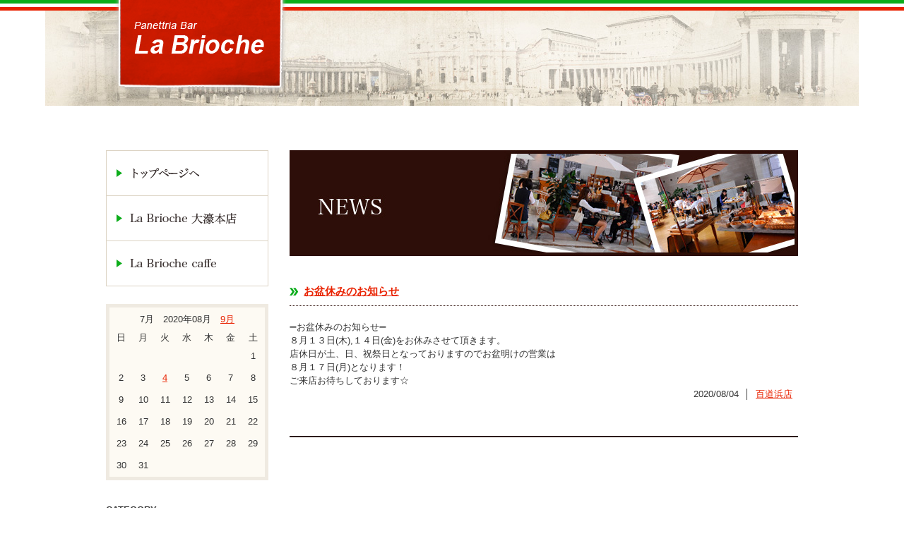

--- FILE ---
content_type: text/html; charset=UTF-8
request_url: http://la-brioche.jp/news/archives/date/2020/08
body_size: 2805
content:
<?xml version="1.0" encoding="UTF-8" ?>
<!DOCTYPE html PUBLIC "-//W3C//DTD XHTML 1.0 Transitional//EN" "http://www.w3.org/TR/xhtml1/DTD/xhtml1-transitional.dtd">
<html xmlns="http://www.w3.org/1999/xhtml" lang="ja" xml:lang="ja">
<head>
<meta http-equiv="Content-Type" content="text/html; charset=utf-8" /><title>2020年08月｜ブログ｜ラブリオッシュ｜自家製パン・パスタのカフェ ｜La Brioche</title>
<meta name="description" content="ブログ｜2020年08月のアーカイブ一覧です。" />
<meta name="keywords" content="ラブリオッシュ,カフェ,自家製,パン,パスタ,荒戸,大濠,百道浜" />
<link href="http://la-brioche.jp/news/index.rss" type="application/rss+xml" rel="alternate" title="ニュースリリース RSS 2.0" />
<link rel="stylesheet" type="text/css" href="/themed/brioche/css/style-import.css" /><link rel="stylesheet" type="text/css" href="/themed/brioche/css/underlayer/blog.css" />
	<script type="text/javascript" src="/themed/brioche/js/jquery-1.7.2.min.js"></script>
	<script type="text/javascript" src="/themed/brioche/js/wrapscroll.js"></script>
	<script type="text/javascript" src="/themed/brioche/js/course_navi.js"></script>
	<script type="text/javascript" src="/js/functions.js"></script>
	<script type="text/javascript" src="/themed/brioche/js/startup.js"></script>
<script type="text/javascript" src="/themed/brioche/js/jquery.colorbox-min.js"></script><!-- Global site tag (gtag.js) - Google Analytics -->
<script async src="https://www.googletagmanager.com/gtag/js?id=G-G68LRVMMYX"></script>
<script>
  window.dataLayer = window.dataLayer || [];
  function gtag(){dataLayer.push(arguments);}
  gtag('js', new Date());

  gtag('config', 'G-G68LRVMMYX');
</script>
</head>
<body id="News">
<!--
<div id="btn-scroll">
<p id="side-btn"><a href="/recruit"><img src="/app/webroot/themed/brioche/img/common/side-btn.png" /></a></p>
</div>
-->
<div id="layout">
<div id="header">

<h1><a href="/"><img src="/app/webroot/themed/brioche/img/common/header-logo.png" alt="ラブリオッシュ 自家製パン・パスタのカフェ｜La Brioche" width="249" height="133" /></a></h1>

</div>
<div id="contents">
<div id="main" class="clearfix">
  <div class="blog-box1 clearfix">
  
  <div class="blog-box1-right">
  
  <h2 id="sub-title"><img src="/app/webroot/themed/brioche/img/blog/title.jpg" alt="BLOG｜自家製パン・パスタのカフェ「ラブリオッシュ」　Panettria Bar ～La Brioche～" width="720" height="150" /></h2>
  
  <link rel="stylesheet" type="text/css" href="/themed/brioche/css/colorbox/colorbox.css" inline="1" />
<script type="text/javascript">
$(function(){
	if($("a[rel='colorbox']").colorbox) $("a[rel='colorbox']").colorbox({transition:"fade"});
});
</script>

<!--<h2 class="contents-head">
	ブログ</h2>
<h3 class="contents-head">
	2020年08月</h3>-->

<div class="blog-main">
<div class="post">
	<div class="contents-head">
		<a href="/news/archives/172">お盆休みのお知らせ</a>	</div>
	<div class="post-body"></div><div id="post-detail"><p>
	➖お盆休みのお知らせ➖</p>
<p>
	８月１３日(木),１４日(金)をお休みさせて頂きます。</p>
<p>
	店休日が土、日、祝祭日となっておりますのでお盆明けの営業は</p>
<p>
	８月１７日(月)となります！</p>
<p>
	ご来店お待ちしております☆</p>
</div>	<div class="meta"> <span>
		
		2020/08/04		&nbsp;│&nbsp;
        <a href="/news/archives/category/caffe-blog">百道浜店</a>		&nbsp;
		<!--ラ・ブリオッシュ-->
		</span> </div>
	</div>
</div>
<!-- pagination -->
  
  </div>
  
  <div class="blog-box1-left">
  
  <div class="side-box">
  
    <p><a href="/"><img src="/app/webroot/themed/brioche/img/blog/s01.gif" alt="トップページへ" /></a></p>
    <p><a href="/ohori"><img src="/app/webroot/themed/brioche/img/blog/s02.gif" alt="La Brioche 大濠本店" /></a></p>
    <p><a href="/caffe"><img src="/app/webroot/themed/brioche/img/blog/s03.gif" alt="La Brioche Caffe" /></a></p>
  
  </div>
  
  <div class="widget-area widget-area-2">

<div class="widget widget-blog-calendar widget-blog-calendar-1 blog-widget">
<table class="blog-calendar"><tr><td colspan=7><center>7月　2020年08月　<a href="/news/archives/date/2020/9">9月</a></td></tr>
<tr> 
<th class="sunday">日</th>
<th>月</th>
<th>火</th>
<th>水</th>
<th>木</th>
<th>金</th>
<th class="saturday">土</th>
</tr>
<tr><td>&nbsp;</td><td>&nbsp;</td><td>&nbsp;</td><td>&nbsp;</td><td>&nbsp;</td><td>&nbsp;</td><td>1</td></tr><tr><td>2</td><td>3</td><td><a href="/news/archives/date/2020/08/4">4</a></td><td>5</td><td>6</td><td>7</td><td>8</td></tr><tr><td>9</td><td>10</td><td>11</td><td>12</td><td>13</td><td>14</td><td>15</td></tr><tr><td>16</td><td>17</td><td>18</td><td>19</td><td>20</td><td>21</td><td>22</td></tr><tr><td>23</td><td>24</td><td>25</td><td>26</td><td>27</td><td>28</td><td>29</td></tr><tr><td>30</td><td>31</td></table></div>

<div class="widget widget-blog-categories-archives widget-blog-categories-archives-1 blog-widget">
<h2>CATEGORY</h2>
	<ul class="depth-1"><li><a href="/news/archives/category/release">新着情報(0)</a></li><li><a href="/news/archives/category/ohori-blog">大濠本店(3)</a></li><li><a href="/news/archives/category/caffe-blog">百道浜店(8)</a></li><li><a href="/news/archives/category/pan">パンの紹介(6)</a></li><li><a href="/news/archives/category/caffe-voice">百道浜店｜お客様の声(0)</a></li><li><a href="/news/archives/category/ohori-voice">大濠本店｜お客様の声(12)</a></li></ul></div>


<div class="widget widget-blog-monthly-archives widget-blog-monthly-archives-1 blog-widget">
<h2>ARCHIVE</h2>
		<ul>
																								<li>
			<a href="/news/archives/date/2021/01">2021年01月(1)</a>		</li>
																								<li>
			<a href="/news/archives/date/2020/09">2020年09月(2)</a>		</li>
																								<li class="current">
			<a href="/news/archives/date/2020/08">2020年08月(1)</a>		</li>
																								<li>
			<a href="/news/archives/date/2020/05">2020年05月(1)</a>		</li>
																								<li>
			<a href="/news/archives/date/2020/04">2020年04月(1)</a>		</li>
			</ul>
	</div>
<div class="widget widget-blog-recent-entries widget-blog-recent-entries-1 blog-widget">
<h2>LATEST ARTICLE</h2>
		<ul>
														<li>
			<a href="/news/archives/175">お知らせ</a>		</li>
														<li>
			<a href="/news/archives/174">ランチ営業中！</a>		</li>
														<li>
			<a href="/news/archives/173">ランチ営業中！</a>		</li>
														<li>
			<a href="/news/archives/172">お盆休みのお知らせ</a>		</li>
														<li>
			<a href="/news/archives/171">新商品のお知らせ</a>		</li>
														<li>
			<a href="/news/archives/170">~ゴールデンウィークのお知らせ~</a>		</li>
														<li>
			<a href="/news/archives/169">大濠本店、天神店！</a>		</li>
														<li>
			<a href="/news/archives/168">営業してます(^o^)</a>		</li>
														<li>
			<a href="/news/archives/167">パンの紹介</a>		</li>
														<li>
			<a href="/news/archives/166">ももちパレス(姉妹店)</a>		</li>
			</ul>
	</div>
</div>
  
  </div>
  
  </div>
</div>
</div>

<div id="footer">
    <div class="foot-box clearfix">
    <p><a href="http://www.xavier-cam.co.jp/" target="_blank"><img src="/app/webroot/themed/brioche/img/common/campana_banner.png" alt="サビエルカンパーナ" /></a></p>
<address>
      Copyright©2012 <a href="http://www.la-brioche.jp/">La Brioche</a> All Right Reserved.
    </address>
    </div>
  </div>
  <!--end-#footer--></div>
<!--end-#layout-->
</body>
</html>


--- FILE ---
content_type: text/css
request_url: http://la-brioche.jp/themed/brioche/css/style-import.css
body_size: 76
content:
@charset "utf-8";


@import'reset.css';
@import'style.css';
@import'common.css';





--- FILE ---
content_type: text/css
request_url: http://la-brioche.jp/themed/brioche/css/underlayer/blog.css
body_size: 653
content:
@charset "utf-8";





#contents {
    width: 980px;
}

#sub-title {
    margin-bottom: 30px;
}

.blog-box1-right {
    width: 720px;
	float: right;
}

.contents-head {
    background: url(../../img/blog/icon.gif) 0 center no-repeat;
	font-weight: bold;
	font-size: 15px;
	color: #3c3332;
	min-height: 40px;
	line-height: 40px;
	border-bottom: #2d0e09 1px dotted;
	padding-left: 20px;
	margin-bottom: 20px;
}

.blog-box1-right h3 a {
	color: #3c3332;
}

.blog-main {
	clear: both;
	padding-bottom: 50px;
	margin-bottom: 30px;
	border-bottom: #2d0e09 2px solid;
}



.blog-box1-left {
    width: 230px;
	float: left;
}

/*.blog-box1-left h3 {
	margin-bottom: 10px;
}

.side-box {
	clear: both;
	margin-bottom: 25px;
}

.side-box li {
	font-size: 12px;
	border-bottom: #F2E8F2 1px solid;
	margin-bottom: 5px;
	padding-bottom: 5px;
}*/

.blog-box1-left h2 {
	margin-bottom: 10px;
	border-bottom: #666 1px dotted;
	font-weight: bold;
	padding: 7px 10px 3px 0px;
	min-height: 15px;
}

.blog-widget {
	clear: both;
	margin-top: 25px;
}

.blog-calendar {
	width: 100%;
	border: #efeae1 5px solid;
	background-color: #fdfaf3;
	text-align: center;
}

.blog-calendar th ,.blog-calendar td {
	text-align: center;
}

.blog-widget li {
	font-size: 12px;
	border-bottom: #F2E8F2 1px solid;
	margin-bottom: 5px;
	padding-bottom: 5px;
}

.meta {
    text-align: right;
}

#contentsNavi {
    text-align: center;
}

.pagination {
    text-align: center;
}

.display-none {
    display: none;
}

/*エディターcss*/


#post-detail h1 {
	font-weight: bold;
	font-size: 20px;
}
#post-detail h2 {
	font-weight: bold;
	font-size: 17px;
}
#post-detail h3 {
	font-weight: bold;
	font-size: 15px;
}



--- FILE ---
content_type: text/css
request_url: http://la-brioche.jp/themed/brioche/css/reset.css
body_size: 789
content:
@charset "utf-8";





/*--------------------------------------

	YUI Reset CSS & YUI Font CSS
  Last Update 2008-12-12
	
	Copyright (c) 2008
	Yahoo! Inc. All rights reserved.
	Code licensed under the BSD License:
	http://developer.yahoo.net/yui/license.txt
	version: 2.6.0

	1.YUI Reset CSS
	2.YUI Font CSS
	
---------------------------------------*/

/*--------------------------------------
	1.YUI Reset CSS
---------------------------------------*/

html {
	color:#333;
	background:#FFF;
}

body,
div,
dl,
dt,
dd,
ul,
ol,
li,
h1,
h2,
h3,
h4,
h5,
h6,
pre,
code,
form,
fieldset,
legend,
input,
textarea,
p,
blockquote,
th,
td {
	margin:0;
	padding:0;
}

/*table {
	border-collapse:collapse;
	border-spacing:0;
}*/

fieldset,
img { border:0; }

address,
caption,
cite,
code,
dfn,
em,
strong,
th,
var {
	font-style:normal;
	font-weight:normal;
}

li { list-style:none; }

caption,
th { text-align:left; }

h1,
h2,
h3,
h4,
h5,
h6 {
	font-size:100%;
	font-weight:normal;
}

q:before,
q:after { content:''; }

abbr,
acronym {
	border:0;
	font-variant:normal;
}

sup { vertical-align:text-top; }

sub { vertical-align:text-bottom; }

input,
textarea,
select {
	font-family:inherit;
	font-size:inherit;
	font-weight:inherit;
}

input,
textarea,
select { *font-size:100%;
}

legend { color:#000; }

del,
ins { text-decoration:none; }


/*--------------------------------------
	2.YUI Font CSS
---------------------------------------*/

body {
	font:13px/1.231 arial, helvetica, clean, sans-serif;
	*font-size:small;
	*font:x-small;
}

select,
input,
button,
textarea { font:99% arial, helvetica, clean, sans-serif; }

table {
	font-size:inherit;
	font:100%;
}

pre,
code,
kbd,
samp,
tt {
	font-family:monospace;
	*font-size:108%;
	line-height:100%;
}



--- FILE ---
content_type: text/css
request_url: http://la-brioche.jp/themed/brioche/css/style.css
body_size: 754
content:
@charset "UTF-8";
/**
 * スケルトンスタイルシート
 */
/* tags
----------------------------------------------- */
body {
	font-size:small;
}
td{
	padding:5px;
}
input {
	margin:3px;
}
img {
	border:none;
}
/* Page
----------------------------------------------- */
#Page {
	width:900px;
	margin:0 auto;
	text-align: left;
}
/* Alfa, Beta
----------------------------------------------- */
#Alfa,
#Beta {
	position: relative;
	float:left;
	display: inline;
	background-color: #fefefe;
}
#Alfa {
	width:646px;
	left:0px;
	padding-bottom:50px;
}
#Beta {
	width:234px;
	left:0px;
	padding-left:20px;
	padding-bottom:50px;
}
/* Header
----------------------------------------------- */
#Header {
	text-align: left;
}
#Header .search-box {
	float: right;
}
/* Footer
----------------------------------------------- */
#Footer {
	text-align: center;
	font-size: x-small;
}
/* GlobalMenus
----------------------------------------------- */
#GlobalMenus {
	margin:40px auto 40px 0;
}
#GlobalMenus ul{
	padding:0;
	margin:0;
}
#GlobalMenus li{
	float: left;
	margin-right:20px;
	list-style: none;
	font-size: medium;
	font-weight: bold;
	margin-left:0;
	padding-left:0;
}
/* Navigation
----------------------------------------------- */
#Navigation {
	margin-bottom: 20px;
}
/* widget
----------------------------------------------- */
.widget h2 {
	font-size:small;
}
/* clearfix
----------------------------------------------- */
.clearfix:after {
	content: ".";
	display: block;
	height: 0;
	clear: both;
	visibility: hidden;
}
.clearfix {
	display: inline-block;
}
* html .clearfix {
	height: 1%;
}
.clearfix {
	display: block;
}
/* .pagination
---------------------------------------------------*/
.pagination .disabled {
	display:none;
}
.pagination .number,
.pagination .prev,
.pagination .next,
.pagination .current{
	padding:5px 8px;
	border:1px solid #e2e2e2;
	margin:0 2px;
}
/* list-num
---------------------------------------------------*/
.list-num {
	text-align: right;
}
/* 検索
---------------------------------------------------*/
.search-box {
	text-align: center;
}
.search-result {
	text-align: right;
}

--- FILE ---
content_type: text/css
request_url: http://la-brioche.jp/themed/brioche/css/common.css
body_size: 1761
content:
@charset "utf-8";





body {
    background: url(../img/common/line.gif) 0 0 repeat-x;
	line-height: 1.5;
	color: #333;
	min-width: 1152px;
}

a {
    color: #e92403;
	text-decoration: underline;
}

a:hover {
    color: #e92403;
	text-decoration: none;
}

#layout {
    background: url(../img/common/header-back.jpg) center 0 no-repeat;
	min-width: 960px;
}

/*--------------------------------------
	     ボタン追尾スクロール
---------------------------------------*/

#btn-scroll {
	width: 68px;
	height: 1px;
	float: left;
	/*position: absolute;
	right: 0;*/
}




/*==========================================================================

	                        ヘッダー
	
============================================================================*/

#header {  
	width: 960px;
	margin: 0 auto;
}

#header h1 {
	margin-bottom: 40px;
}

/*---------------------------------------
             メニュー
---------------------------------------*/

#menu {
	clear:both;
	border-bottom: #ccc 1px solid;
	padding-bottom: 10px;
}

#menu p {
    float: left;
	margin-top: 15px;
}

#menu ul {
    float: right;
}

#menu .menu-line {
    background: url(../img/common/menu-line.png) 0 bottom no-repeat;
	padding-bottom: 5px;
	margin-bottom: 15px;
}

#menu li {
    list-style-type:none;
	height: 48px;
	float: left;
}

#menu li a {
	display: block;
	height: 48px;
}

#menu li a:hover img {visibility:hidden;}

.menu01 {background:url(../img/common/ov-menu01.png);width: 208px;}
.menu02 {background:url(../img/common/ov-menu02.png);width: 208px;}
.menu03 {background:url(../img/common/ov-menu03.png);width: 208px;}
.menu04 {background:url(../img/common/ov-menu04.png);width: 208px;}


/*==========================================================================

	                        コンテンツ
	
============================================================================*/

#contents {
    width: 960px;
	margin: 0 auto;
	padding: 40px 0 50px;
	clear: both;
}

strong {
    font-weight: bold;
}

/*---------------------------------------
             メイン
---------------------------------------*/
/*
#main {  
    width: 690px;
}

#title {
	margin-bottom: 20px;
}*/



/*==========================================================================

	                            フッター
	
============================================================================*/

#footer {
	background: url(../img/common/line.gif) 0 0 repeat-x;
	min-width: 960px;
	padding: 30px 0 5px;
	clear: both;
	/*width: 1152px;
	margin: 0 auto;*/
}

.foot-box {
    width: 960px;
	margin: 0 auto;
}


#footer p {
	float: right;
}

address {
	text-align: center;
	padding-top: 30px;
}



/*==========================================================================

	                           個別CSS
	
============================================================================*/

.color333 {
    color: #333;
}

/*float*/

.tal{text-align:left;}
.tar{text-align:right;}
.float_l{float:left;}
.float_r{float:right;}

.clear{clear: both;}

/*width*/
.w10{width:10px;}
.w20{width:20px;}
.w30{width:30px;}
.w40{width:40px;}
.w50{width:50px;}
.w100{width:100px;}
.w150{width:150px;}
.w200{width:200px;}
.w250{width:250px;}
.w300{width:300px;}
.w655{width:655px;}

/*margin*/

.mar_none{margin: 0;}

/*??margin*/

.mt0{margin-top:0px;}
.mt5{margin-top:5px;}
.mt10{margin-top:10px;}
.mt15{margin-top:15px;}
.mt20{margin-top:20px;}
.mt25{margin-top:25px;}
.mt30{margin-top:30px;}
.mt35{margin-top:35px;}
.mt40{margin-top:40px;}
.mt60{margin-top:60px;}
.mt80{margin-top:80px;}

/*??margin*/

.mb0{margin-bottom:0px;}
.mb5{margin-bottom:5px;}
.mb10{margin-bottom:10px;}
.mb15{margin-bottom:15px;}
.mb20{margin-bottom:20px;}
.mb25{margin-bottom:25px;}
.mb30{margin-bottom:30px;}
.mb35{margin-bottom:35px;}
.mb40{margin-bottom:40px;}
.mb45{margin-bottom:45px;}
.mb50{margin-bottom:50px;}
.mb55{margin-bottom:55px;}
.mb60{margin-bottom:60px;}
.mb80{margin-bottom:80px;}
.mb100{margin-bottom:100px;}

/*??margin*/

.ml{margin-left: 0;}
.ml5{margin-left: 5px;}
.ml10{margin-left: 10px;}
.ml15{margin-left: 15px;}
.ml20{margin-left: 20px;}
.ml25{margin-left: 25px;}
.ml30{margin-left: 30px;}
.ml35{margin-left: 35px;}
.ml40{margin-left: 40px;}
.ml50{margin-left: 50px;}
.ml60{margin-left: 60px;}
.ml85{margin-left: 85px;}
.ml110{margin-left:110px;}


/*?Emargin*/

.mr{margin-right: 0;}
.mr2{margin-right: 2px;}
.mr5{margin-right: 5px;}
.mr7{margin-right: 7px;}
.mr10{margin-right: 10px;}
.mr15{margin-right: 15px;}
.mr20{margin-right: 20px;}
.mr25{margin-right: 25px;}
.mr30{margin-right: 30px;}
.mr35{margin-right: 35px;}
.mr40{margin-right: 40px;}
.mr45{margin-right: 45px;}
.mr50{margin-right: 50px;}

/*padding*/

.padding10{padding:10px;}
.padding5{padding:5px;}
.padding20{padding:20px;}

/*??padding*/

.pt10{padding-top:10px;}
.pt20{padding-top:20px;}
.pt30{padding-top:30px;}
.pt40{padding-top:40px;}
.pt50{padding-top:50px;}

.pb0{padding-bottom:0px;}
.pb5{padding-bottom:5px;}
.pb10{padding-bottom:10px;}
.pb15{padding-bottom:15px;}
.pb20{padding-bottom:20px;}
.pb25{padding-bottom:25px;}
.pb30{padding-bottom:30px;}
.pb35{padding-bottom:35px;}
.pb40{padding-bottom:40px;}

/*LINE HEIGHT*/

.lh120{ line-height: 120%;}
.lh130{ line-height: 130%;}
.lh140{ line-height: 140%;}
.lh150{ line-height: 150%;}
.lh160{ line-height: 160%;}
.lh170{ line-height: 170%;}
.lh180{ line-height: 180%;}
.lh190{ line-height: 190%;}
.lh200{ line-height: 200%;}

.left   { text-align: left;}
.center { text-align: center;}
.right  { text-align: right;}
.bold { font-weight: bold;}

/* ---------------------------------------- 
									clearfix				
---------------------------------------- */
.clearfix {
	zoom:1;
	/*overflow:hidden;
	min-height: 1px;
	_height:1px;*/
}
.clearfix:after {
	content: ".";
	display: block;
	height: 0;
	clear: both;
	visibility: hidden;
}









--- FILE ---
content_type: application/javascript
request_url: http://la-brioche.jp/themed/brioche/js/startup.js
body_size: 350
content:
/* SVN FILE: $Id$ */
/**
 * 共通スタートアップ処理
 * 
 * Javascript / jQuery
 *
 * baserCMS :  Based Website Development Project <http://basercms.net>
 * Copyright 2008 - 2012, baserCMS Users Community <http://sites.google.com/site/baserusers/>
 *
 * @copyright		Copyright 2008 - 2012, baserCMS Users Community
 * @link			http://basercms.net baserCMS Project
 * @since			baserCMS v 0.1.0
 * @version			$Revision$
 * @modifiedby		$LastChangedBy$
 * @lastmodified	$Date$
 * @license			http://basercms.net/license/index.html
 */

--- FILE ---
content_type: application/javascript
request_url: http://la-brioche.jp/themed/brioche/js/course_navi.js
body_size: 105
content:

var course_navi = new wrapScroll('side-btn', 'layout','btn-scroll');
course_navi.marginTop = 100;


--- FILE ---
content_type: text/javascript;charset=UTF-8
request_url: http://la-brioche.jp/js/functions.js
body_size: 1403
content:
/* SVN FILE: $Id$ */
/**
 * Javascript 共通関数ライブラリ
 *
 * PHP versions 4 and 5
 *
 * baserCMS :  Based Website Development Project <http://basercms.net>
 * Copyright 2008 - 2013, baserCMS Users Community <http://sites.google.com/site/baserusers/>
 *
 * @copyright		Copyright 2008 - 2013, baserCMS Users Community
 * @link			http://basercms.net baserCMS Project
 * @since			baserCMS v 0.1.0
 * @version			$Revision$
 * @modifiedby		$LastChangedBy$
 * @lastmodified	$Date$
 * @license			http://basercms.net/license/index.html
 */
/**
 * var_dump デバッグ用
 * @return
 */
	function var_dump(obj) {
		if(typeof obj == "object") {
			return "Type: "+typeof(obj)+((obj.constructor) ? "\nConstructor: "+obj.constructor : "")+"\nValue: " + obj;
		} else {
			return "Type: "+typeof(obj)+"\nValue: "+obj;
		}
	}
/**
 * jQuery向けvar_dump
 * @param  object   jQueryオブジェクト
 * @return void
 */
	function jquery_dump($obj) {
		var dumphtml = [];
		if(jQuery.browser.msie) {
			for(var i = 0; i < $obj.length; i++) {
				dumphtml.push('[' + i + '] ');
				dumphtml.push($obj[i].outerHTML.replace(/^[\r\n\t]+/, ''));
				dumphtml.push("\n");
			}
		} else {
			for(var i = 0; i < $obj.length; i++) {
				dumphtml.push('[' + i + '] '
					+ '<' + $obj[i].nodeName.toLowerCase());
				for(var j = 0; j < $obj[i].attributes.length; j++) {
					dumphtml.push(' ' + $obj[i].attributes[j].nodeName + '="'
						+ $obj[i].attributes[j].nodeValue + '"');
				}
				dumphtml.push('>' + $obj[i].innerHTML);
				dumphtml.push('<\/' + $obj[i].nodeName.toLowerCase() + '>');
				dumphtml.push("\n");
			}
		}
		alert(dumphtml.join(''));
	}
/**
 * ウインドウをポップアップで開く
 * @return void
 */
	function openWindow(FileName,WindowName,Wsize,Hsize){

		window.open(FileName,WindowName,"width=" + Wsize + ",height=" + Hsize + ",toolbar=0,location=0,directories=0,status=0,menubar=0,scrollbars=yes,resizable=no");

	}
/**
 * 閉じると同時に開き元のウインドウをリロードする
 * @return void
 */
	function closeAndOpenerReload(){

		opener.location.reload();
		window.close();

	}
/**
 * 別窓でURLを開く
 * @return void
 */
	function openUrl(url){
		window.open(url,"_top");
	}
/**
 * ウィンドウを閉じる
 * @return void
 */
	function closeWindow()
	{
		window.close();
	}
/**
 * 印刷ダイアログを表示する
 * @return void
 */
	function printPage(){
		if(document.getElementById || document.layers){
			window.print();		//印刷をします
		}
	}
/**
 * キャメライズして返す
 * @return string
 */
	function camelize(string) {
		var parts = string.split('_'), len = parts.length;
		if (len == 1) return parts[0];
		var camelized = string.charAt(0) == '_'
		? parts[0].charAt(0).toUpperCase() + parts[0].substring(1)
		: parts[0];

		for (var i = 1; i < len; i++)
			camelized += parts[i].charAt(0).toUpperCase() + parts[i].substring(1);
		return camelized;
	}

--- FILE ---
content_type: application/javascript
request_url: http://la-brioche.jp/themed/brioche/js/wrapscroll.js
body_size: 1344
content:
/* 
 * wrapScroll
 * Copyright 2007 youmos <youmos.com@gmail.com>
 * http://youmos.com/project/wrapscroll
 * 
 * The wrapScroll is licensed under a 
 * Creative Commons Attribution-NonCommercial-NoDerivs License.
 *
 * http://creativecommons.org/licenses/by-nc-nd/3.0/
 *
 * It is provided "as is" and without warranty of any kind. If you wish to continue to use it,
 * free for personal or non-commercial use, $30 for commercial use,
 * or transform and build your script upon this work to distribute.
 * The permission is valid for all future versions of wrapScroll.
*/

/*--- wrapscroll.js ---*/
var wrapScroll = function() {
    this.initialize.apply(this, arguments);
};
wrapScroll.prototype = {
    Version: '0.9.5',
    Interval: 1,
    Duration: 100,
    marginTop: 0,
    marginBottom: 0,
    _timer: 0,
    _obj: null,
    initialize: function(e, p, r) {
        this.attach(window, 'load', this.bind(this.prepare, arguments));
    },
    prepare: function(e, p, r) {
        if (o = document.getElementById(e)) {
            this._obj = {
                'e': o,
                'p': (p) ? document.getElementById(p) : o.parentNode,
                'r': (r) ? document.getElementById(r) : null
            };
            o.style.position = 'absolute';
            if ((c = o.offsetTop) != (v = ((o.style.top = o.offsetTop + 'px') != '') ? o.offsetTop: 0)) {
                o.style.marginTop = 0;
                o.style.top = c + (v - c) + 'px';
            }
            this.callback();
        }
    },
    callback: function() {
        f = this.event.update(this, this._obj);
        setTimeout(this.bind(this.callback), (f) ? 10 : this.Interval);
    },
    bind: function(method, arg) {
        var _this = this;
        var _arg = (arg) ? arg: [];
        return function() {
            method.apply(_this, _arg);
        }
    },
    attach: function(e, name, func, cap) {
        if (e.addEventListener) {
            e.addEventListener(name, func, cap);
        } else if (e.attachEvent) {
            e.attachEvent('on' + name, func);
        }
    },
    setTween: function(f, d) {
        if (f) {
            this.tween = f;
        }
        if (d) {
            this.Duration = d;
        }
    },
    tween: function(t, b, c, d) {
        return c * (t /= d) * t + b;
    }
};
wrapScroll.prototype.event = {
    update: function(t, o) {
        var tpos = Math.max(this.scroll(), (o.r) ? this.offset(o.r) + this.height(o.r) : this.offset(o.p));
        var bpos = (this.offset(o.p) + this.height(o.p)) - (this.height(o.e) + t.marginBottom);
        var s = this.offset(o.e);
        var e = Math.min(bpos, tpos + t.marginTop);
        if ((t._prev != e) || (t._timer > t.Duration)) {
            t._timer = 0;
        }
        if ((t._prev = e) != s) {
            o.e.style.top = t.tween(t._timer++, s, e - s, t.Duration, o.e.style) + 'px';
            return true;
        }
        return false;
    },
    scroll: function() {
        return document.body.scrollTop || document.documentElement.scrollTop;
    },
    height: function(o) {
        return o.offsetHeight || document.body.scrollHeight || document.documentElement.scrollHeight;
    },
    offset: function(o) {
        y = o.offsetTop;
        if (o.style.position == 'absolute') return y;
        while (o = o.offsetParent) {
            y += o.offsetTop;
        }
        return y;
    }
};